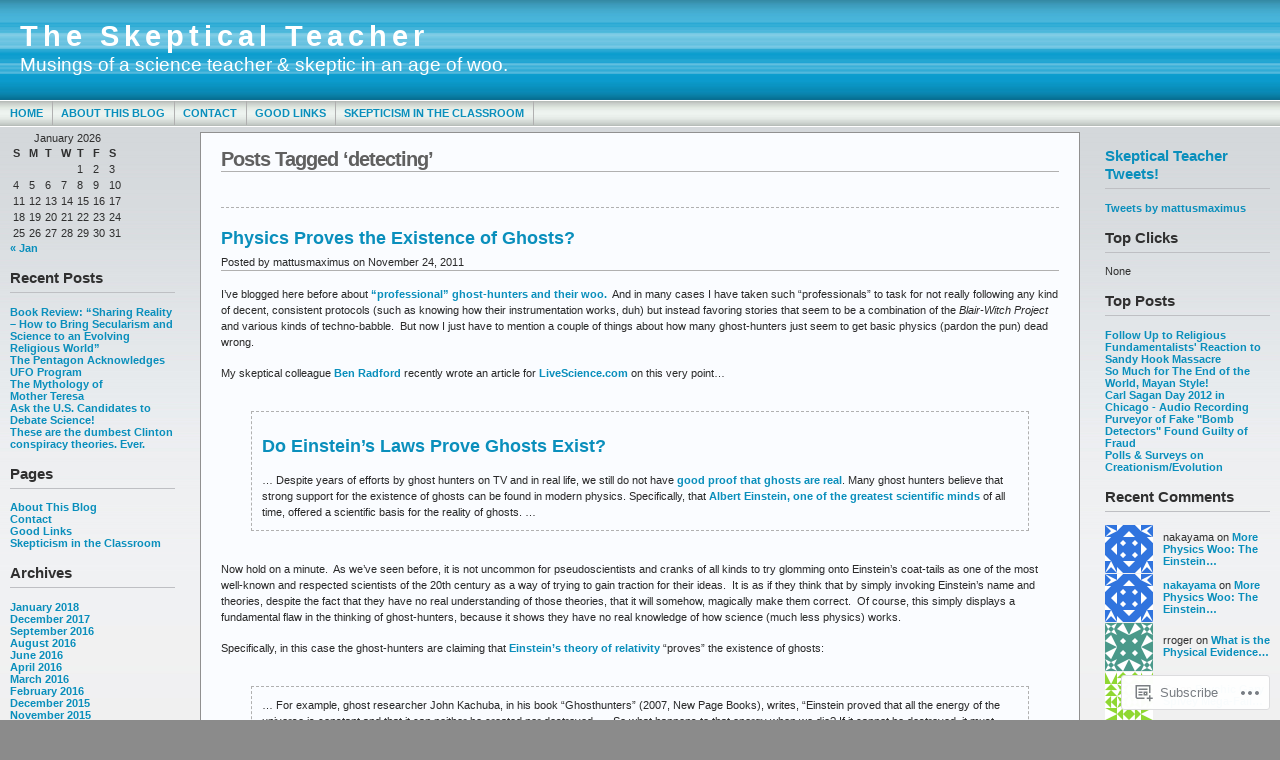

--- FILE ---
content_type: text/html; charset=UTF-8
request_url: https://skepticalteacher.wordpress.com/tag/detecting/
body_size: 20034
content:
<!DOCTYPE html PUBLIC "-//W3C//DTD XHTML 1.0 Transitional//EN" "http://www.w3.org/TR/xhtml1/DTD/xhtml1-transitional.dtd">
<html xmlns="http://www.w3.org/1999/xhtml" lang="en">
<head profile="http://gmpg.org/xfn/11">
	<meta http-equiv="Content-Type" content="text/html; charset=UTF-8" />
	<title>detecting &laquo; The Skeptical Teacher</title>

	<link rel="stylesheet" href="https://s0.wp.com/wp-content/themes/pub/andreas09/style.css?m=1741693321i" type="text/css" media="screen" />
	<link rel="stylesheet" href="https://s0.wp.com/wp-content/themes/pub/andreas09/blue.css?m=1315885645i" type="text/css" media="screen" />
	<link rel="pingback" href="https://skepticalteacher.wordpress.com/xmlrpc.php" />

	<meta name='robots' content='max-image-preview:large' />
<link rel='dns-prefetch' href='//s0.wp.com' />
<link rel="alternate" type="application/rss+xml" title="The Skeptical Teacher &raquo; Feed" href="https://skepticalteacher.wordpress.com/feed/" />
<link rel="alternate" type="application/rss+xml" title="The Skeptical Teacher &raquo; Comments Feed" href="https://skepticalteacher.wordpress.com/comments/feed/" />
<link rel="alternate" type="application/rss+xml" title="The Skeptical Teacher &raquo; detecting Tag Feed" href="https://skepticalteacher.wordpress.com/tag/detecting/feed/" />
	<script type="text/javascript">
		/* <![CDATA[ */
		function addLoadEvent(func) {
			var oldonload = window.onload;
			if (typeof window.onload != 'function') {
				window.onload = func;
			} else {
				window.onload = function () {
					oldonload();
					func();
				}
			}
		}
		/* ]]> */
	</script>
	<link crossorigin='anonymous' rel='stylesheet' id='all-css-0-1' href='/wp-content/mu-plugins/likes/jetpack-likes.css?m=1743883414i&cssminify=yes' type='text/css' media='all' />
<style id='wp-emoji-styles-inline-css'>

	img.wp-smiley, img.emoji {
		display: inline !important;
		border: none !important;
		box-shadow: none !important;
		height: 1em !important;
		width: 1em !important;
		margin: 0 0.07em !important;
		vertical-align: -0.1em !important;
		background: none !important;
		padding: 0 !important;
	}
/*# sourceURL=wp-emoji-styles-inline-css */
</style>
<link crossorigin='anonymous' rel='stylesheet' id='all-css-2-1' href='/wp-content/plugins/gutenberg-core/v22.2.0/build/styles/block-library/style.css?m=1764855221i&cssminify=yes' type='text/css' media='all' />
<style id='wp-block-library-inline-css'>
.has-text-align-justify {
	text-align:justify;
}
.has-text-align-justify{text-align:justify;}

/*# sourceURL=wp-block-library-inline-css */
</style><style id='global-styles-inline-css'>
:root{--wp--preset--aspect-ratio--square: 1;--wp--preset--aspect-ratio--4-3: 4/3;--wp--preset--aspect-ratio--3-4: 3/4;--wp--preset--aspect-ratio--3-2: 3/2;--wp--preset--aspect-ratio--2-3: 2/3;--wp--preset--aspect-ratio--16-9: 16/9;--wp--preset--aspect-ratio--9-16: 9/16;--wp--preset--color--black: #000000;--wp--preset--color--cyan-bluish-gray: #abb8c3;--wp--preset--color--white: #ffffff;--wp--preset--color--pale-pink: #f78da7;--wp--preset--color--vivid-red: #cf2e2e;--wp--preset--color--luminous-vivid-orange: #ff6900;--wp--preset--color--luminous-vivid-amber: #fcb900;--wp--preset--color--light-green-cyan: #7bdcb5;--wp--preset--color--vivid-green-cyan: #00d084;--wp--preset--color--pale-cyan-blue: #8ed1fc;--wp--preset--color--vivid-cyan-blue: #0693e3;--wp--preset--color--vivid-purple: #9b51e0;--wp--preset--gradient--vivid-cyan-blue-to-vivid-purple: linear-gradient(135deg,rgb(6,147,227) 0%,rgb(155,81,224) 100%);--wp--preset--gradient--light-green-cyan-to-vivid-green-cyan: linear-gradient(135deg,rgb(122,220,180) 0%,rgb(0,208,130) 100%);--wp--preset--gradient--luminous-vivid-amber-to-luminous-vivid-orange: linear-gradient(135deg,rgb(252,185,0) 0%,rgb(255,105,0) 100%);--wp--preset--gradient--luminous-vivid-orange-to-vivid-red: linear-gradient(135deg,rgb(255,105,0) 0%,rgb(207,46,46) 100%);--wp--preset--gradient--very-light-gray-to-cyan-bluish-gray: linear-gradient(135deg,rgb(238,238,238) 0%,rgb(169,184,195) 100%);--wp--preset--gradient--cool-to-warm-spectrum: linear-gradient(135deg,rgb(74,234,220) 0%,rgb(151,120,209) 20%,rgb(207,42,186) 40%,rgb(238,44,130) 60%,rgb(251,105,98) 80%,rgb(254,248,76) 100%);--wp--preset--gradient--blush-light-purple: linear-gradient(135deg,rgb(255,206,236) 0%,rgb(152,150,240) 100%);--wp--preset--gradient--blush-bordeaux: linear-gradient(135deg,rgb(254,205,165) 0%,rgb(254,45,45) 50%,rgb(107,0,62) 100%);--wp--preset--gradient--luminous-dusk: linear-gradient(135deg,rgb(255,203,112) 0%,rgb(199,81,192) 50%,rgb(65,88,208) 100%);--wp--preset--gradient--pale-ocean: linear-gradient(135deg,rgb(255,245,203) 0%,rgb(182,227,212) 50%,rgb(51,167,181) 100%);--wp--preset--gradient--electric-grass: linear-gradient(135deg,rgb(202,248,128) 0%,rgb(113,206,126) 100%);--wp--preset--gradient--midnight: linear-gradient(135deg,rgb(2,3,129) 0%,rgb(40,116,252) 100%);--wp--preset--font-size--small: 13px;--wp--preset--font-size--medium: 20px;--wp--preset--font-size--large: 36px;--wp--preset--font-size--x-large: 42px;--wp--preset--font-family--albert-sans: 'Albert Sans', sans-serif;--wp--preset--font-family--alegreya: Alegreya, serif;--wp--preset--font-family--arvo: Arvo, serif;--wp--preset--font-family--bodoni-moda: 'Bodoni Moda', serif;--wp--preset--font-family--bricolage-grotesque: 'Bricolage Grotesque', sans-serif;--wp--preset--font-family--cabin: Cabin, sans-serif;--wp--preset--font-family--chivo: Chivo, sans-serif;--wp--preset--font-family--commissioner: Commissioner, sans-serif;--wp--preset--font-family--cormorant: Cormorant, serif;--wp--preset--font-family--courier-prime: 'Courier Prime', monospace;--wp--preset--font-family--crimson-pro: 'Crimson Pro', serif;--wp--preset--font-family--dm-mono: 'DM Mono', monospace;--wp--preset--font-family--dm-sans: 'DM Sans', sans-serif;--wp--preset--font-family--dm-serif-display: 'DM Serif Display', serif;--wp--preset--font-family--domine: Domine, serif;--wp--preset--font-family--eb-garamond: 'EB Garamond', serif;--wp--preset--font-family--epilogue: Epilogue, sans-serif;--wp--preset--font-family--fahkwang: Fahkwang, sans-serif;--wp--preset--font-family--figtree: Figtree, sans-serif;--wp--preset--font-family--fira-sans: 'Fira Sans', sans-serif;--wp--preset--font-family--fjalla-one: 'Fjalla One', sans-serif;--wp--preset--font-family--fraunces: Fraunces, serif;--wp--preset--font-family--gabarito: Gabarito, system-ui;--wp--preset--font-family--ibm-plex-mono: 'IBM Plex Mono', monospace;--wp--preset--font-family--ibm-plex-sans: 'IBM Plex Sans', sans-serif;--wp--preset--font-family--ibarra-real-nova: 'Ibarra Real Nova', serif;--wp--preset--font-family--instrument-serif: 'Instrument Serif', serif;--wp--preset--font-family--inter: Inter, sans-serif;--wp--preset--font-family--josefin-sans: 'Josefin Sans', sans-serif;--wp--preset--font-family--jost: Jost, sans-serif;--wp--preset--font-family--libre-baskerville: 'Libre Baskerville', serif;--wp--preset--font-family--libre-franklin: 'Libre Franklin', sans-serif;--wp--preset--font-family--literata: Literata, serif;--wp--preset--font-family--lora: Lora, serif;--wp--preset--font-family--merriweather: Merriweather, serif;--wp--preset--font-family--montserrat: Montserrat, sans-serif;--wp--preset--font-family--newsreader: Newsreader, serif;--wp--preset--font-family--noto-sans-mono: 'Noto Sans Mono', sans-serif;--wp--preset--font-family--nunito: Nunito, sans-serif;--wp--preset--font-family--open-sans: 'Open Sans', sans-serif;--wp--preset--font-family--overpass: Overpass, sans-serif;--wp--preset--font-family--pt-serif: 'PT Serif', serif;--wp--preset--font-family--petrona: Petrona, serif;--wp--preset--font-family--piazzolla: Piazzolla, serif;--wp--preset--font-family--playfair-display: 'Playfair Display', serif;--wp--preset--font-family--plus-jakarta-sans: 'Plus Jakarta Sans', sans-serif;--wp--preset--font-family--poppins: Poppins, sans-serif;--wp--preset--font-family--raleway: Raleway, sans-serif;--wp--preset--font-family--roboto: Roboto, sans-serif;--wp--preset--font-family--roboto-slab: 'Roboto Slab', serif;--wp--preset--font-family--rubik: Rubik, sans-serif;--wp--preset--font-family--rufina: Rufina, serif;--wp--preset--font-family--sora: Sora, sans-serif;--wp--preset--font-family--source-sans-3: 'Source Sans 3', sans-serif;--wp--preset--font-family--source-serif-4: 'Source Serif 4', serif;--wp--preset--font-family--space-mono: 'Space Mono', monospace;--wp--preset--font-family--syne: Syne, sans-serif;--wp--preset--font-family--texturina: Texturina, serif;--wp--preset--font-family--urbanist: Urbanist, sans-serif;--wp--preset--font-family--work-sans: 'Work Sans', sans-serif;--wp--preset--spacing--20: 0.44rem;--wp--preset--spacing--30: 0.67rem;--wp--preset--spacing--40: 1rem;--wp--preset--spacing--50: 1.5rem;--wp--preset--spacing--60: 2.25rem;--wp--preset--spacing--70: 3.38rem;--wp--preset--spacing--80: 5.06rem;--wp--preset--shadow--natural: 6px 6px 9px rgba(0, 0, 0, 0.2);--wp--preset--shadow--deep: 12px 12px 50px rgba(0, 0, 0, 0.4);--wp--preset--shadow--sharp: 6px 6px 0px rgba(0, 0, 0, 0.2);--wp--preset--shadow--outlined: 6px 6px 0px -3px rgb(255, 255, 255), 6px 6px rgb(0, 0, 0);--wp--preset--shadow--crisp: 6px 6px 0px rgb(0, 0, 0);}:where(.is-layout-flex){gap: 0.5em;}:where(.is-layout-grid){gap: 0.5em;}body .is-layout-flex{display: flex;}.is-layout-flex{flex-wrap: wrap;align-items: center;}.is-layout-flex > :is(*, div){margin: 0;}body .is-layout-grid{display: grid;}.is-layout-grid > :is(*, div){margin: 0;}:where(.wp-block-columns.is-layout-flex){gap: 2em;}:where(.wp-block-columns.is-layout-grid){gap: 2em;}:where(.wp-block-post-template.is-layout-flex){gap: 1.25em;}:where(.wp-block-post-template.is-layout-grid){gap: 1.25em;}.has-black-color{color: var(--wp--preset--color--black) !important;}.has-cyan-bluish-gray-color{color: var(--wp--preset--color--cyan-bluish-gray) !important;}.has-white-color{color: var(--wp--preset--color--white) !important;}.has-pale-pink-color{color: var(--wp--preset--color--pale-pink) !important;}.has-vivid-red-color{color: var(--wp--preset--color--vivid-red) !important;}.has-luminous-vivid-orange-color{color: var(--wp--preset--color--luminous-vivid-orange) !important;}.has-luminous-vivid-amber-color{color: var(--wp--preset--color--luminous-vivid-amber) !important;}.has-light-green-cyan-color{color: var(--wp--preset--color--light-green-cyan) !important;}.has-vivid-green-cyan-color{color: var(--wp--preset--color--vivid-green-cyan) !important;}.has-pale-cyan-blue-color{color: var(--wp--preset--color--pale-cyan-blue) !important;}.has-vivid-cyan-blue-color{color: var(--wp--preset--color--vivid-cyan-blue) !important;}.has-vivid-purple-color{color: var(--wp--preset--color--vivid-purple) !important;}.has-black-background-color{background-color: var(--wp--preset--color--black) !important;}.has-cyan-bluish-gray-background-color{background-color: var(--wp--preset--color--cyan-bluish-gray) !important;}.has-white-background-color{background-color: var(--wp--preset--color--white) !important;}.has-pale-pink-background-color{background-color: var(--wp--preset--color--pale-pink) !important;}.has-vivid-red-background-color{background-color: var(--wp--preset--color--vivid-red) !important;}.has-luminous-vivid-orange-background-color{background-color: var(--wp--preset--color--luminous-vivid-orange) !important;}.has-luminous-vivid-amber-background-color{background-color: var(--wp--preset--color--luminous-vivid-amber) !important;}.has-light-green-cyan-background-color{background-color: var(--wp--preset--color--light-green-cyan) !important;}.has-vivid-green-cyan-background-color{background-color: var(--wp--preset--color--vivid-green-cyan) !important;}.has-pale-cyan-blue-background-color{background-color: var(--wp--preset--color--pale-cyan-blue) !important;}.has-vivid-cyan-blue-background-color{background-color: var(--wp--preset--color--vivid-cyan-blue) !important;}.has-vivid-purple-background-color{background-color: var(--wp--preset--color--vivid-purple) !important;}.has-black-border-color{border-color: var(--wp--preset--color--black) !important;}.has-cyan-bluish-gray-border-color{border-color: var(--wp--preset--color--cyan-bluish-gray) !important;}.has-white-border-color{border-color: var(--wp--preset--color--white) !important;}.has-pale-pink-border-color{border-color: var(--wp--preset--color--pale-pink) !important;}.has-vivid-red-border-color{border-color: var(--wp--preset--color--vivid-red) !important;}.has-luminous-vivid-orange-border-color{border-color: var(--wp--preset--color--luminous-vivid-orange) !important;}.has-luminous-vivid-amber-border-color{border-color: var(--wp--preset--color--luminous-vivid-amber) !important;}.has-light-green-cyan-border-color{border-color: var(--wp--preset--color--light-green-cyan) !important;}.has-vivid-green-cyan-border-color{border-color: var(--wp--preset--color--vivid-green-cyan) !important;}.has-pale-cyan-blue-border-color{border-color: var(--wp--preset--color--pale-cyan-blue) !important;}.has-vivid-cyan-blue-border-color{border-color: var(--wp--preset--color--vivid-cyan-blue) !important;}.has-vivid-purple-border-color{border-color: var(--wp--preset--color--vivid-purple) !important;}.has-vivid-cyan-blue-to-vivid-purple-gradient-background{background: var(--wp--preset--gradient--vivid-cyan-blue-to-vivid-purple) !important;}.has-light-green-cyan-to-vivid-green-cyan-gradient-background{background: var(--wp--preset--gradient--light-green-cyan-to-vivid-green-cyan) !important;}.has-luminous-vivid-amber-to-luminous-vivid-orange-gradient-background{background: var(--wp--preset--gradient--luminous-vivid-amber-to-luminous-vivid-orange) !important;}.has-luminous-vivid-orange-to-vivid-red-gradient-background{background: var(--wp--preset--gradient--luminous-vivid-orange-to-vivid-red) !important;}.has-very-light-gray-to-cyan-bluish-gray-gradient-background{background: var(--wp--preset--gradient--very-light-gray-to-cyan-bluish-gray) !important;}.has-cool-to-warm-spectrum-gradient-background{background: var(--wp--preset--gradient--cool-to-warm-spectrum) !important;}.has-blush-light-purple-gradient-background{background: var(--wp--preset--gradient--blush-light-purple) !important;}.has-blush-bordeaux-gradient-background{background: var(--wp--preset--gradient--blush-bordeaux) !important;}.has-luminous-dusk-gradient-background{background: var(--wp--preset--gradient--luminous-dusk) !important;}.has-pale-ocean-gradient-background{background: var(--wp--preset--gradient--pale-ocean) !important;}.has-electric-grass-gradient-background{background: var(--wp--preset--gradient--electric-grass) !important;}.has-midnight-gradient-background{background: var(--wp--preset--gradient--midnight) !important;}.has-small-font-size{font-size: var(--wp--preset--font-size--small) !important;}.has-medium-font-size{font-size: var(--wp--preset--font-size--medium) !important;}.has-large-font-size{font-size: var(--wp--preset--font-size--large) !important;}.has-x-large-font-size{font-size: var(--wp--preset--font-size--x-large) !important;}.has-albert-sans-font-family{font-family: var(--wp--preset--font-family--albert-sans) !important;}.has-alegreya-font-family{font-family: var(--wp--preset--font-family--alegreya) !important;}.has-arvo-font-family{font-family: var(--wp--preset--font-family--arvo) !important;}.has-bodoni-moda-font-family{font-family: var(--wp--preset--font-family--bodoni-moda) !important;}.has-bricolage-grotesque-font-family{font-family: var(--wp--preset--font-family--bricolage-grotesque) !important;}.has-cabin-font-family{font-family: var(--wp--preset--font-family--cabin) !important;}.has-chivo-font-family{font-family: var(--wp--preset--font-family--chivo) !important;}.has-commissioner-font-family{font-family: var(--wp--preset--font-family--commissioner) !important;}.has-cormorant-font-family{font-family: var(--wp--preset--font-family--cormorant) !important;}.has-courier-prime-font-family{font-family: var(--wp--preset--font-family--courier-prime) !important;}.has-crimson-pro-font-family{font-family: var(--wp--preset--font-family--crimson-pro) !important;}.has-dm-mono-font-family{font-family: var(--wp--preset--font-family--dm-mono) !important;}.has-dm-sans-font-family{font-family: var(--wp--preset--font-family--dm-sans) !important;}.has-dm-serif-display-font-family{font-family: var(--wp--preset--font-family--dm-serif-display) !important;}.has-domine-font-family{font-family: var(--wp--preset--font-family--domine) !important;}.has-eb-garamond-font-family{font-family: var(--wp--preset--font-family--eb-garamond) !important;}.has-epilogue-font-family{font-family: var(--wp--preset--font-family--epilogue) !important;}.has-fahkwang-font-family{font-family: var(--wp--preset--font-family--fahkwang) !important;}.has-figtree-font-family{font-family: var(--wp--preset--font-family--figtree) !important;}.has-fira-sans-font-family{font-family: var(--wp--preset--font-family--fira-sans) !important;}.has-fjalla-one-font-family{font-family: var(--wp--preset--font-family--fjalla-one) !important;}.has-fraunces-font-family{font-family: var(--wp--preset--font-family--fraunces) !important;}.has-gabarito-font-family{font-family: var(--wp--preset--font-family--gabarito) !important;}.has-ibm-plex-mono-font-family{font-family: var(--wp--preset--font-family--ibm-plex-mono) !important;}.has-ibm-plex-sans-font-family{font-family: var(--wp--preset--font-family--ibm-plex-sans) !important;}.has-ibarra-real-nova-font-family{font-family: var(--wp--preset--font-family--ibarra-real-nova) !important;}.has-instrument-serif-font-family{font-family: var(--wp--preset--font-family--instrument-serif) !important;}.has-inter-font-family{font-family: var(--wp--preset--font-family--inter) !important;}.has-josefin-sans-font-family{font-family: var(--wp--preset--font-family--josefin-sans) !important;}.has-jost-font-family{font-family: var(--wp--preset--font-family--jost) !important;}.has-libre-baskerville-font-family{font-family: var(--wp--preset--font-family--libre-baskerville) !important;}.has-libre-franklin-font-family{font-family: var(--wp--preset--font-family--libre-franklin) !important;}.has-literata-font-family{font-family: var(--wp--preset--font-family--literata) !important;}.has-lora-font-family{font-family: var(--wp--preset--font-family--lora) !important;}.has-merriweather-font-family{font-family: var(--wp--preset--font-family--merriweather) !important;}.has-montserrat-font-family{font-family: var(--wp--preset--font-family--montserrat) !important;}.has-newsreader-font-family{font-family: var(--wp--preset--font-family--newsreader) !important;}.has-noto-sans-mono-font-family{font-family: var(--wp--preset--font-family--noto-sans-mono) !important;}.has-nunito-font-family{font-family: var(--wp--preset--font-family--nunito) !important;}.has-open-sans-font-family{font-family: var(--wp--preset--font-family--open-sans) !important;}.has-overpass-font-family{font-family: var(--wp--preset--font-family--overpass) !important;}.has-pt-serif-font-family{font-family: var(--wp--preset--font-family--pt-serif) !important;}.has-petrona-font-family{font-family: var(--wp--preset--font-family--petrona) !important;}.has-piazzolla-font-family{font-family: var(--wp--preset--font-family--piazzolla) !important;}.has-playfair-display-font-family{font-family: var(--wp--preset--font-family--playfair-display) !important;}.has-plus-jakarta-sans-font-family{font-family: var(--wp--preset--font-family--plus-jakarta-sans) !important;}.has-poppins-font-family{font-family: var(--wp--preset--font-family--poppins) !important;}.has-raleway-font-family{font-family: var(--wp--preset--font-family--raleway) !important;}.has-roboto-font-family{font-family: var(--wp--preset--font-family--roboto) !important;}.has-roboto-slab-font-family{font-family: var(--wp--preset--font-family--roboto-slab) !important;}.has-rubik-font-family{font-family: var(--wp--preset--font-family--rubik) !important;}.has-rufina-font-family{font-family: var(--wp--preset--font-family--rufina) !important;}.has-sora-font-family{font-family: var(--wp--preset--font-family--sora) !important;}.has-source-sans-3-font-family{font-family: var(--wp--preset--font-family--source-sans-3) !important;}.has-source-serif-4-font-family{font-family: var(--wp--preset--font-family--source-serif-4) !important;}.has-space-mono-font-family{font-family: var(--wp--preset--font-family--space-mono) !important;}.has-syne-font-family{font-family: var(--wp--preset--font-family--syne) !important;}.has-texturina-font-family{font-family: var(--wp--preset--font-family--texturina) !important;}.has-urbanist-font-family{font-family: var(--wp--preset--font-family--urbanist) !important;}.has-work-sans-font-family{font-family: var(--wp--preset--font-family--work-sans) !important;}
/*# sourceURL=global-styles-inline-css */
</style>

<style id='classic-theme-styles-inline-css'>
/*! This file is auto-generated */
.wp-block-button__link{color:#fff;background-color:#32373c;border-radius:9999px;box-shadow:none;text-decoration:none;padding:calc(.667em + 2px) calc(1.333em + 2px);font-size:1.125em}.wp-block-file__button{background:#32373c;color:#fff;text-decoration:none}
/*# sourceURL=/wp-includes/css/classic-themes.min.css */
</style>
<link crossorigin='anonymous' rel='stylesheet' id='all-css-4-1' href='/_static/??-eJx9j8EOwiAMhl/IQphG58H4LIxVRCkQylx8e7uLzssuTf/m+5pWzwVcTg1T0yVOPiTWLg8xuyfrTpleGeBAJSJUfKmDHgO3LwHc3hGVY97p1SKa4Lerosyp2LYQhGOwGJEE29LmIg4MQ6nIDFIpTATtLiJveRXlMC+t10Kt4pbkMYO8Y1vI6S/ALdpQF/VKF3PsTb/vuvPp8QGGwHIv&cssminify=yes' type='text/css' media='all' />
<link crossorigin='anonymous' rel='stylesheet' id='print-css-5-1' href='/wp-content/mu-plugins/global-print/global-print.css?m=1465851035i&cssminify=yes' type='text/css' media='print' />
<style id='jetpack-global-styles-frontend-style-inline-css'>
:root { --font-headings: unset; --font-base: unset; --font-headings-default: -apple-system,BlinkMacSystemFont,"Segoe UI",Roboto,Oxygen-Sans,Ubuntu,Cantarell,"Helvetica Neue",sans-serif; --font-base-default: -apple-system,BlinkMacSystemFont,"Segoe UI",Roboto,Oxygen-Sans,Ubuntu,Cantarell,"Helvetica Neue",sans-serif;}
/*# sourceURL=jetpack-global-styles-frontend-style-inline-css */
</style>
<link crossorigin='anonymous' rel='stylesheet' id='all-css-8-1' href='/_static/??-eJyNjcsKAjEMRX/IGtQZBxfip0hMS9sxTYppGfx7H7gRN+7ugcs5sFRHKi1Ig9Jd5R6zGMyhVaTrh8G6QFHfORhYwlvw6P39PbPENZmt4G/ROQuBKWVkxxrVvuBH1lIoz2waILJekF+HUzlupnG3nQ77YZwfuRJIaQ==&cssminify=yes' type='text/css' media='all' />
<script type="text/javascript" id="wpcom-actionbar-placeholder-js-extra">
/* <![CDATA[ */
var actionbardata = {"siteID":"6137089","postID":"0","siteURL":"https://skepticalteacher.wordpress.com","xhrURL":"https://skepticalteacher.wordpress.com/wp-admin/admin-ajax.php","nonce":"7d8df276ec","isLoggedIn":"","statusMessage":"","subsEmailDefault":"instantly","proxyScriptUrl":"https://s0.wp.com/wp-content/js/wpcom-proxy-request.js?m=1513050504i&amp;ver=20211021","i18n":{"followedText":"New posts from this site will now appear in your \u003Ca href=\"https://wordpress.com/reader\"\u003EReader\u003C/a\u003E","foldBar":"Collapse this bar","unfoldBar":"Expand this bar","shortLinkCopied":"Shortlink copied to clipboard."}};
//# sourceURL=wpcom-actionbar-placeholder-js-extra
/* ]]> */
</script>
<script type="text/javascript" id="jetpack-mu-wpcom-settings-js-before">
/* <![CDATA[ */
var JETPACK_MU_WPCOM_SETTINGS = {"assetsUrl":"https://s0.wp.com/wp-content/mu-plugins/jetpack-mu-wpcom-plugin/sun/jetpack_vendor/automattic/jetpack-mu-wpcom/src/build/"};
//# sourceURL=jetpack-mu-wpcom-settings-js-before
/* ]]> */
</script>
<script crossorigin='anonymous' type='text/javascript'  src='/wp-content/js/rlt-proxy.js?m=1720530689i'></script>
<script type="text/javascript" id="rlt-proxy-js-after">
/* <![CDATA[ */
	rltInitialize( {"token":null,"iframeOrigins":["https:\/\/widgets.wp.com"]} );
//# sourceURL=rlt-proxy-js-after
/* ]]> */
</script>
<link rel="EditURI" type="application/rsd+xml" title="RSD" href="https://skepticalteacher.wordpress.com/xmlrpc.php?rsd" />
<meta name="generator" content="WordPress.com" />

<!-- Jetpack Open Graph Tags -->
<meta property="og:type" content="website" />
<meta property="og:title" content="detecting &#8211; The Skeptical Teacher" />
<meta property="og:url" content="https://skepticalteacher.wordpress.com/tag/detecting/" />
<meta property="og:site_name" content="The Skeptical Teacher" />
<meta property="og:image" content="https://s0.wp.com/i/blank.jpg?m=1383295312i" />
<meta property="og:image:width" content="200" />
<meta property="og:image:height" content="200" />
<meta property="og:image:alt" content="" />
<meta property="og:locale" content="en_US" />
<meta property="fb:app_id" content="249643311490" />

<!-- End Jetpack Open Graph Tags -->
<link rel="shortcut icon" type="image/x-icon" href="https://s0.wp.com/i/favicon.ico?m=1713425267i" sizes="16x16 24x24 32x32 48x48" />
<link rel="icon" type="image/x-icon" href="https://s0.wp.com/i/favicon.ico?m=1713425267i" sizes="16x16 24x24 32x32 48x48" />
<link rel="apple-touch-icon" href="https://s0.wp.com/i/webclip.png?m=1713868326i" />
<link rel='openid.server' href='https://skepticalteacher.wordpress.com/?openidserver=1' />
<link rel='openid.delegate' href='https://skepticalteacher.wordpress.com/' />
<link rel="search" type="application/opensearchdescription+xml" href="https://skepticalteacher.wordpress.com/osd.xml" title="The Skeptical Teacher" />
<link rel="search" type="application/opensearchdescription+xml" href="https://s1.wp.com/opensearch.xml" title="WordPress.com" />
		<style id="wpcom-hotfix-masterbar-style">
			@media screen and (min-width: 783px) {
				#wpadminbar .quicklinks li#wp-admin-bar-my-account.with-avatar > a img {
					margin-top: 5px;
				}
			}
		</style>
		<style type="text/css">.recentcomments a{display:inline !important;padding:0 !important;margin:0 !important;}</style>		<style type="text/css">
			.recentcomments a {
				display: inline !important;
				padding: 0 !important;
				margin: 0 !important;
			}

			table.recentcommentsavatartop img.avatar, table.recentcommentsavatarend img.avatar {
				border: 0px;
				margin: 0;
			}

			table.recentcommentsavatartop a, table.recentcommentsavatarend a {
				border: 0px !important;
				background-color: transparent !important;
			}

			td.recentcommentsavatarend, td.recentcommentsavatartop {
				padding: 0px 0px 1px 0px;
				margin: 0px;
			}

			td.recentcommentstextend {
				border: none !important;
				padding: 0px 0px 2px 10px;
			}

			.rtl td.recentcommentstextend {
				padding: 0px 10px 2px 0px;
			}

			td.recentcommentstexttop {
				border: none;
				padding: 0px 0px 0px 10px;
			}

			.rtl td.recentcommentstexttop {
				padding: 0px 10px 0px 0px;
			}
		</style>
		<meta name="description" content="Posts about detecting written by mattusmaximus" />

<link crossorigin='anonymous' rel='stylesheet' id='all-css-0-3' href='/wp-content/mu-plugins/jetpack-plugin/sun/modules/widgets/top-posts/style.css?m=1753279645i&cssminify=yes' type='text/css' media='all' />
</head>

<body class="archive tag tag-detecting tag-10313586 wp-theme-pubandreas09 customizer-styles-applied jetpack-reblog-enabled">

<div id="container">
	<div id="sitename">
		<h1><a href="https://skepticalteacher.wordpress.com/">The Skeptical Teacher</a></h1>
		<h2>Musings of a science teacher &amp; skeptic in an age of woo.</h2>
	</div>

	<div id="mainmenu">
			<ul class="level1">
		<li><a href="https://skepticalteacher.wordpress.com/">Home</a></li>
		<li class="page_item page-item-2"><a href="https://skepticalteacher.wordpress.com/about/">About This Blog</a></li>
<li class="page_item page-item-1705"><a href="https://skepticalteacher.wordpress.com/contact/">Contact</a></li>
<li class="page_item page-item-120"><a href="https://skepticalteacher.wordpress.com/good-links/">Good Links</a></li>
<li class="page_item page-item-3472"><a href="https://skepticalteacher.wordpress.com/skepticism-in-the-classroom/">Skepticism in the&nbsp;Classroom</a></li>
	</ul>
	</div>

<div id="wrap">
<div id="leftside">

	<ul>

<li id="calendar-2" class="widget widget_calendar"><div id="calendar_wrap" class="calendar_wrap"><table id="wp-calendar" class="wp-calendar-table">
	<caption>January 2026</caption>
	<thead>
	<tr>
		<th scope="col" aria-label="Sunday">S</th>
		<th scope="col" aria-label="Monday">M</th>
		<th scope="col" aria-label="Tuesday">T</th>
		<th scope="col" aria-label="Wednesday">W</th>
		<th scope="col" aria-label="Thursday">T</th>
		<th scope="col" aria-label="Friday">F</th>
		<th scope="col" aria-label="Saturday">S</th>
	</tr>
	</thead>
	<tbody>
	<tr>
		<td colspan="4" class="pad">&nbsp;</td><td>1</td><td>2</td><td>3</td>
	</tr>
	<tr>
		<td>4</td><td>5</td><td>6</td><td>7</td><td>8</td><td>9</td><td>10</td>
	</tr>
	<tr>
		<td>11</td><td>12</td><td>13</td><td>14</td><td>15</td><td>16</td><td id="today">17</td>
	</tr>
	<tr>
		<td>18</td><td>19</td><td>20</td><td>21</td><td>22</td><td>23</td><td>24</td>
	</tr>
	<tr>
		<td>25</td><td>26</td><td>27</td><td>28</td><td>29</td><td>30</td><td>31</td>
	</tr>
	</tbody>
	</table><nav aria-label="Previous and next months" class="wp-calendar-nav">
		<span class="wp-calendar-nav-prev"><a href="https://skepticalteacher.wordpress.com/2018/01/">&laquo; Jan</a></span>
		<span class="pad">&nbsp;</span>
		<span class="wp-calendar-nav-next">&nbsp;</span>
	</nav></div></li>

		<li id="recent-posts-2" class="widget widget_recent_entries">
		<h2 class="widgettitle">Recent Posts</h2>

		<ul>
											<li>
					<a href="https://skepticalteacher.wordpress.com/2018/01/03/book-review-sharing-reality-how-to-bring-secularism-and-science-to-an-evolving-religious-world/">Book Review: &#8220;Sharing Reality &#8211; How to Bring Secularism and Science to an Evolving Religious&nbsp;World&#8221;</a>
									</li>
											<li>
					<a href="https://skepticalteacher.wordpress.com/2017/12/30/the-pentagon-acknowledges-ufo-program/">The Pentagon Acknowledges UFO&nbsp;Program</a>
									</li>
											<li>
					<a href="https://skepticalteacher.wordpress.com/2016/09/04/the-mythology-of-mother-teresa/">The Mythology of Mother&nbsp;Teresa</a>
									</li>
											<li>
					<a href="https://skepticalteacher.wordpress.com/2016/08/16/ask-the-u-s-candidates-to-debate-science/">Ask the U.S. Candidates to Debate&nbsp;Science!</a>
									</li>
											<li>
					<a href="https://skepticalteacher.wordpress.com/2016/06/10/these-are-the-dumbest-clinton-conspiracy-theories-ever/">These are the dumbest Clinton conspiracy theories.&nbsp;Ever.</a>
									</li>
					</ul>

		</li>
<li id="pages-2" class="widget widget_pages"><h2 class="widgettitle">Pages</h2>

			<ul>
				<li class="page_item page-item-2"><a href="https://skepticalteacher.wordpress.com/about/">About This Blog</a></li>
<li class="page_item page-item-1705"><a href="https://skepticalteacher.wordpress.com/contact/">Contact</a></li>
<li class="page_item page-item-120"><a href="https://skepticalteacher.wordpress.com/good-links/">Good Links</a></li>
<li class="page_item page-item-3472"><a href="https://skepticalteacher.wordpress.com/skepticism-in-the-classroom/">Skepticism in the&nbsp;Classroom</a></li>
			</ul>

			</li>
<li id="archives-2" class="widget widget_archive"><h2 class="widgettitle">Archives</h2>

			<ul>
					<li><a href='https://skepticalteacher.wordpress.com/2018/01/'>January 2018</a></li>
	<li><a href='https://skepticalteacher.wordpress.com/2017/12/'>December 2017</a></li>
	<li><a href='https://skepticalteacher.wordpress.com/2016/09/'>September 2016</a></li>
	<li><a href='https://skepticalteacher.wordpress.com/2016/08/'>August 2016</a></li>
	<li><a href='https://skepticalteacher.wordpress.com/2016/06/'>June 2016</a></li>
	<li><a href='https://skepticalteacher.wordpress.com/2016/04/'>April 2016</a></li>
	<li><a href='https://skepticalteacher.wordpress.com/2016/03/'>March 2016</a></li>
	<li><a href='https://skepticalteacher.wordpress.com/2016/02/'>February 2016</a></li>
	<li><a href='https://skepticalteacher.wordpress.com/2015/12/'>December 2015</a></li>
	<li><a href='https://skepticalteacher.wordpress.com/2015/11/'>November 2015</a></li>
	<li><a href='https://skepticalteacher.wordpress.com/2015/09/'>September 2015</a></li>
	<li><a href='https://skepticalteacher.wordpress.com/2015/08/'>August 2015</a></li>
	<li><a href='https://skepticalteacher.wordpress.com/2015/07/'>July 2015</a></li>
	<li><a href='https://skepticalteacher.wordpress.com/2015/06/'>June 2015</a></li>
	<li><a href='https://skepticalteacher.wordpress.com/2015/05/'>May 2015</a></li>
	<li><a href='https://skepticalteacher.wordpress.com/2015/04/'>April 2015</a></li>
	<li><a href='https://skepticalteacher.wordpress.com/2015/03/'>March 2015</a></li>
	<li><a href='https://skepticalteacher.wordpress.com/2015/02/'>February 2015</a></li>
	<li><a href='https://skepticalteacher.wordpress.com/2015/01/'>January 2015</a></li>
	<li><a href='https://skepticalteacher.wordpress.com/2014/12/'>December 2014</a></li>
	<li><a href='https://skepticalteacher.wordpress.com/2014/11/'>November 2014</a></li>
	<li><a href='https://skepticalteacher.wordpress.com/2014/10/'>October 2014</a></li>
	<li><a href='https://skepticalteacher.wordpress.com/2014/09/'>September 2014</a></li>
	<li><a href='https://skepticalteacher.wordpress.com/2014/08/'>August 2014</a></li>
	<li><a href='https://skepticalteacher.wordpress.com/2014/07/'>July 2014</a></li>
	<li><a href='https://skepticalteacher.wordpress.com/2014/06/'>June 2014</a></li>
	<li><a href='https://skepticalteacher.wordpress.com/2014/05/'>May 2014</a></li>
	<li><a href='https://skepticalteacher.wordpress.com/2014/04/'>April 2014</a></li>
	<li><a href='https://skepticalteacher.wordpress.com/2014/03/'>March 2014</a></li>
	<li><a href='https://skepticalteacher.wordpress.com/2014/02/'>February 2014</a></li>
	<li><a href='https://skepticalteacher.wordpress.com/2014/01/'>January 2014</a></li>
	<li><a href='https://skepticalteacher.wordpress.com/2013/12/'>December 2013</a></li>
	<li><a href='https://skepticalteacher.wordpress.com/2013/11/'>November 2013</a></li>
	<li><a href='https://skepticalteacher.wordpress.com/2013/10/'>October 2013</a></li>
	<li><a href='https://skepticalteacher.wordpress.com/2013/09/'>September 2013</a></li>
	<li><a href='https://skepticalteacher.wordpress.com/2013/08/'>August 2013</a></li>
	<li><a href='https://skepticalteacher.wordpress.com/2013/07/'>July 2013</a></li>
	<li><a href='https://skepticalteacher.wordpress.com/2013/06/'>June 2013</a></li>
	<li><a href='https://skepticalteacher.wordpress.com/2013/05/'>May 2013</a></li>
	<li><a href='https://skepticalteacher.wordpress.com/2013/04/'>April 2013</a></li>
	<li><a href='https://skepticalteacher.wordpress.com/2013/03/'>March 2013</a></li>
	<li><a href='https://skepticalteacher.wordpress.com/2013/02/'>February 2013</a></li>
	<li><a href='https://skepticalteacher.wordpress.com/2013/01/'>January 2013</a></li>
	<li><a href='https://skepticalteacher.wordpress.com/2012/12/'>December 2012</a></li>
	<li><a href='https://skepticalteacher.wordpress.com/2012/11/'>November 2012</a></li>
	<li><a href='https://skepticalteacher.wordpress.com/2012/10/'>October 2012</a></li>
	<li><a href='https://skepticalteacher.wordpress.com/2012/09/'>September 2012</a></li>
	<li><a href='https://skepticalteacher.wordpress.com/2012/08/'>August 2012</a></li>
	<li><a href='https://skepticalteacher.wordpress.com/2012/07/'>July 2012</a></li>
	<li><a href='https://skepticalteacher.wordpress.com/2012/06/'>June 2012</a></li>
	<li><a href='https://skepticalteacher.wordpress.com/2012/05/'>May 2012</a></li>
	<li><a href='https://skepticalteacher.wordpress.com/2012/04/'>April 2012</a></li>
	<li><a href='https://skepticalteacher.wordpress.com/2012/03/'>March 2012</a></li>
	<li><a href='https://skepticalteacher.wordpress.com/2012/02/'>February 2012</a></li>
	<li><a href='https://skepticalteacher.wordpress.com/2012/01/'>January 2012</a></li>
	<li><a href='https://skepticalteacher.wordpress.com/2011/12/'>December 2011</a></li>
	<li><a href='https://skepticalteacher.wordpress.com/2011/11/'>November 2011</a></li>
	<li><a href='https://skepticalteacher.wordpress.com/2011/10/'>October 2011</a></li>
	<li><a href='https://skepticalteacher.wordpress.com/2011/09/'>September 2011</a></li>
	<li><a href='https://skepticalteacher.wordpress.com/2011/08/'>August 2011</a></li>
	<li><a href='https://skepticalteacher.wordpress.com/2011/07/'>July 2011</a></li>
	<li><a href='https://skepticalteacher.wordpress.com/2011/06/'>June 2011</a></li>
	<li><a href='https://skepticalteacher.wordpress.com/2011/05/'>May 2011</a></li>
	<li><a href='https://skepticalteacher.wordpress.com/2011/04/'>April 2011</a></li>
	<li><a href='https://skepticalteacher.wordpress.com/2011/03/'>March 2011</a></li>
	<li><a href='https://skepticalteacher.wordpress.com/2011/02/'>February 2011</a></li>
	<li><a href='https://skepticalteacher.wordpress.com/2011/01/'>January 2011</a></li>
	<li><a href='https://skepticalteacher.wordpress.com/2010/12/'>December 2010</a></li>
	<li><a href='https://skepticalteacher.wordpress.com/2010/11/'>November 2010</a></li>
	<li><a href='https://skepticalteacher.wordpress.com/2010/10/'>October 2010</a></li>
	<li><a href='https://skepticalteacher.wordpress.com/2010/09/'>September 2010</a></li>
	<li><a href='https://skepticalteacher.wordpress.com/2010/08/'>August 2010</a></li>
	<li><a href='https://skepticalteacher.wordpress.com/2010/07/'>July 2010</a></li>
	<li><a href='https://skepticalteacher.wordpress.com/2010/06/'>June 2010</a></li>
	<li><a href='https://skepticalteacher.wordpress.com/2010/05/'>May 2010</a></li>
	<li><a href='https://skepticalteacher.wordpress.com/2010/04/'>April 2010</a></li>
	<li><a href='https://skepticalteacher.wordpress.com/2010/03/'>March 2010</a></li>
	<li><a href='https://skepticalteacher.wordpress.com/2010/02/'>February 2010</a></li>
	<li><a href='https://skepticalteacher.wordpress.com/2010/01/'>January 2010</a></li>
	<li><a href='https://skepticalteacher.wordpress.com/2009/12/'>December 2009</a></li>
	<li><a href='https://skepticalteacher.wordpress.com/2009/11/'>November 2009</a></li>
	<li><a href='https://skepticalteacher.wordpress.com/2009/10/'>October 2009</a></li>
	<li><a href='https://skepticalteacher.wordpress.com/2009/09/'>September 2009</a></li>
	<li><a href='https://skepticalteacher.wordpress.com/2009/08/'>August 2009</a></li>
	<li><a href='https://skepticalteacher.wordpress.com/2009/07/'>July 2009</a></li>
	<li><a href='https://skepticalteacher.wordpress.com/2009/06/'>June 2009</a></li>
	<li><a href='https://skepticalteacher.wordpress.com/2009/05/'>May 2009</a></li>
	<li><a href='https://skepticalteacher.wordpress.com/2009/04/'>April 2009</a></li>
	<li><a href='https://skepticalteacher.wordpress.com/2009/03/'>March 2009</a></li>
	<li><a href='https://skepticalteacher.wordpress.com/2009/02/'>February 2009</a></li>
	<li><a href='https://skepticalteacher.wordpress.com/2009/01/'>January 2009</a></li>
			</ul>

			</li>
<li id="linkcat-1356" class="widget widget_links"><h2 class="widgettitle">Blogroll</h2>

	<ul class='xoxo blogroll'>
<li><a href="http://antwrp.gsfc.nasa.gov/apod/astropix.html">Astronomy Picture of the Day</a></li>
<li><a href="http://www.badalien.org">Bad Alien</a></li>
<li><a href="http://blogs.discovermagazine.com/badastronomy/">Bad Astronomy</a></li>
<li><a href="http://www.badscience.net/">Bad Science Blog</a></li>
<li><a href="http://phyzblog.blogspot.com">Blog of Phyz</a></li>
<li><a href="http://www.bolingbrookbabbler.com/">Bolingbrook Babbler</a></li>
<li><a href="http://skepticscircle.blogspot.com/2005/10/skeptics-circle-archive-and-schedule.html">Circular Reasoning: The Skeptics&#8217; Circle</a></li>
<li><a href="http://csicop.org">Committee for Skeptical Inquiry</a></li>
<li><a href="http://www.criticalteaching.org/">Critical Thinking Education Group</a></li>
<li><a href="http://foxholeatheist.wordpress.com/">Foxhole Atheist</a></li>
<li><a href="http://www.icbseverywhere.com/">ICBS Everywhere</a></li>
<li><a href="http://www.randi.org">James Randi Educational Foundation (JREF)</a></li>
<li><a href="http://menscritica.com">Mens Critica (Critical Mind)</a></li>
<li><a href="http://ncseweb.org/">National Center for Science Education</a></li>
<li><a href="http://www.theness.com/neurologicablog/">NeuroLogica Blog</a></li>
<li><a href="http://pandasthumb.org">Panda&#8217;s Thumb</a></li>
<li><a href="http://scienceblogs.com/pharyngula/">Pharyngula</a></li>
<li><a href="http://podblack.com">PodBlack Cat</a></li>
<li><a href="http://www.randi.org/encyclopedia">Randi&#8217;s Encyclopedia of Claims, Frauds &amp; Hoaxes</a></li>
<li><a href="http://www.realclimate.org/">RealClimate</a></li>
<li><a href="http://www.scambusters.org">Scam Busters</a></li>
<li><a href="http://sciencedebate2008.com">Science Debate</a></li>
<li><a href="http://www.sciencebasedmedicine.org">Science-Based Medicine</a></li>
<li><a href="http://www.skepticmoney.com/">Skeptic Money</a></li>
<li><a href="http://www.theskepticsguide.org/index.asp">Skeptic&#8217;s Guide to the Universe</a></li>
<li><a href="http://skepticblog.org/">SkepticBlog</a></li>
<li><a href="http://homepage.mac.com/phyzman/skepticism/">Skepticism in the Classroom</a></li>
<li><a href="http://skepticwiki.org/index.php/Main_Page">SkepticWiki</a></li>
<li><a href="http://www.butler.edu/clergyproject/rel_evol_sun.htm">The Clergy Letter Project &#8211; Evolution Weekend</a></li>
<li><a href="http://skepdic.com/">The Skeptic&#8217;s Dictionary</a></li>
<li><a href="http://skeptic.com">The Skeptics Society</a></li>
<li><a href="http://www.toarchive.org/">The TalkOrigins Archive</a></li>
<li><a href="http://undsci.berkeley.edu/">Understanding Science</a></li>
<li><a href="http://snopes.com/">Urban Legends Reference Pages</a></li>
<li><a href="http://www.notaghost.com">What the Hell was That?</a></li>
<li><a href="http://whatstheharm.net/">What&#8217;s the Harm?</a></li>
<li><a href="http://whyscience.co.uk/">Why Is Science Important?</a></li>
<li><a href="http://wordpress.com/">WordPress.com</a></li>
<li><a href="http://wordpress.org/">WordPress.org</a></li>

	</ul>
</li>

<li id="meta-2" class="widget widget_meta"><h2 class="widgettitle">Meta</h2>

		<ul>
			<li><a class="click-register" href="https://wordpress.com/start?ref=wplogin">Create account</a></li>			<li><a href="https://skepticalteacher.wordpress.com/wp-login.php">Log in</a></li>
			<li><a href="https://skepticalteacher.wordpress.com/feed/">Entries feed</a></li>
			<li><a href="https://skepticalteacher.wordpress.com/comments/feed/">Comments feed</a></li>

			<li><a href="https://wordpress.com/" title="Powered by WordPress, state-of-the-art semantic personal publishing platform.">WordPress.com</a></li>
		</ul>

		</li>
<li id="blog-stats-2" class="widget widget_blog-stats"><h2 class="widgettitle">Blog Stats</h2>
		<ul>
			<li>1,323,491 hits</li>
		</ul>
		</li>
<li id="categories-336158231" class="widget widget_categories"><h2 class="widgettitle">Categories</h2>

			<ul>
					<li class="cat-item cat-item-314890"><a href="https://skepticalteacher.wordpress.com/category/aliens-ufos/">aliens &amp; UFOs</a> (22)
</li>
	<li class="cat-item cat-item-234"><a href="https://skepticalteacher.wordpress.com/category/astrology/">astrology</a> (16)
</li>
	<li class="cat-item cat-item-261"><a href="https://skepticalteacher.wordpress.com/category/conspiracy-theories/">conspiracy theories</a> (35)
</li>
	<li class="cat-item cat-item-39055"><a href="https://skepticalteacher.wordpress.com/category/creationism/">creationism</a> (138)
</li>
	<li class="cat-item cat-item-12000"><a href="https://skepticalteacher.wordpress.com/category/cryptozoology/">cryptozoology</a> (13)
</li>
	<li class="cat-item cat-item-62386"><a href="https://skepticalteacher.wordpress.com/category/cults/">cults</a> (9)
</li>
	<li class="cat-item cat-item-170363"><a href="https://skepticalteacher.wordpress.com/category/doomsday/">doomsday</a> (23)
</li>
	<li class="cat-item cat-item-657"><a href="https://skepticalteacher.wordpress.com/category/economics/">economics</a> (21)
</li>
	<li class="cat-item cat-item-1342"><a href="https://skepticalteacher.wordpress.com/category/education/">education</a> (128)
</li>
	<li class="cat-item cat-item-1000517"><a href="https://skepticalteacher.wordpress.com/category/environmental-hysteria/">environmental hysteria</a> (20)
</li>
	<li class="cat-item cat-item-4175690"><a href="https://skepticalteacher.wordpress.com/category/free-inquiry/">free inquiry</a> (17)
</li>
	<li class="cat-item cat-item-13591937"><a href="https://skepticalteacher.wordpress.com/category/ghosts-paranormal/">ghosts &amp; paranormal</a> (42)
</li>
	<li class="cat-item cat-item-2695405"><a href="https://skepticalteacher.wordpress.com/category/global-warming-denial/">global warming denial</a> (30)
</li>
	<li class="cat-item cat-item-193656"><a href="https://skepticalteacher.wordpress.com/category/holocaust-denial/">Holocaust denial</a> (3)
</li>
	<li class="cat-item cat-item-376"><a href="https://skepticalteacher.wordpress.com/category/humor/">humor</a> (72)
</li>
	<li class="cat-item cat-item-22"><a href="https://skepticalteacher.wordpress.com/category/internet/">internet</a> (30)
</li>
	<li class="cat-item cat-item-67611"><a href="https://skepticalteacher.wordpress.com/category/magic-tricks/">magic tricks</a> (8)
</li>
	<li class="cat-item cat-item-3582"><a href="https://skepticalteacher.wordpress.com/category/mathematics/">mathematics</a> (10)
</li>
	<li class="cat-item cat-item-16315725"><a href="https://skepticalteacher.wordpress.com/category/media-woo/">media woo</a> (40)
</li>
	<li class="cat-item cat-item-16772537"><a href="https://skepticalteacher.wordpress.com/category/medical-woo/">medical woo</a> (90)
</li>
	<li class="cat-item cat-item-1868"><a href="https://skepticalteacher.wordpress.com/category/philosophy/">philosophy</a> (15)
</li>
	<li class="cat-item cat-item-18537883"><a href="https://skepticalteacher.wordpress.com/category/physics-denialwoo/">physics denial/woo</a> (65)
</li>
	<li class="cat-item cat-item-398"><a href="https://skepticalteacher.wordpress.com/category/politics/">politics</a> (120)
</li>
	<li class="cat-item cat-item-58399"><a href="https://skepticalteacher.wordpress.com/category/psychics/">psychics</a> (28)
</li>
	<li class="cat-item cat-item-4909"><a href="https://skepticalteacher.wordpress.com/category/psychology/">psychology</a> (28)
</li>
	<li class="cat-item cat-item-116"><a href="https://skepticalteacher.wordpress.com/category/religion/">religion</a> (99)
</li>
	<li class="cat-item cat-item-2028195"><a href="https://skepticalteacher.wordpress.com/category/science-funding/">science funding</a> (25)
</li>
	<li class="cat-item cat-item-160330"><a href="https://skepticalteacher.wordpress.com/category/scientific-method/">scientific method</a> (39)
</li>
	<li class="cat-item cat-item-4813506"><a href="https://skepticalteacher.wordpress.com/category/skeptical-community/">skeptical community</a> (236)
</li>
	<li class="cat-item cat-item-174"><a href="https://skepticalteacher.wordpress.com/category/space/">space</a> (35)
</li>
	<li class="cat-item cat-item-1"><a href="https://skepticalteacher.wordpress.com/category/uncategorized/">Uncategorized</a> (31)
</li>
			</ul>

			</li>
	</ul>
</div>
<!-- Right Sidebar Template -->
<div id="rightside">
	<ul>
	<li id="twitter-3" class="widget widget_twitter"><h2 class="widgettitle"><a href='http://twitter.com/mattusmaximus'>Skeptical Teacher Tweets!</a></h2>
<a class="twitter-timeline" data-height="600" data-dnt="true" href="https://twitter.com/mattusmaximus">Tweets by mattusmaximus</a></li>
<li id="top-clicks-2" class="widget widget_top-clicks"><h2 class="widgettitle">Top Clicks</h2>
<ul><li>None</li></ul></li>
<li id="top-posts-2" class="widget widget_top-posts"><h2 class="widgettitle">Top Posts</h2>
<ul><li><a href="https://skepticalteacher.wordpress.com/2012/12/20/follow-up-to-religious-fundamentalists-reaction-to-sandy-hook-massacre/" class="bump-view" data-bump-view="tp">Follow Up to Religious Fundamentalists&#039; Reaction to Sandy Hook Massacre</a></li><li><a href="https://skepticalteacher.wordpress.com/2012/12/22/so-much-for-the-end-of-the-world-mayan-style/" class="bump-view" data-bump-view="tp">So Much for The End of the World, Mayan Style!</a></li><li><a href="https://skepticalteacher.wordpress.com/2012/11/21/carl-sagan-day-2012-in-chicago-audio-recording/" class="bump-view" data-bump-view="tp">Carl Sagan Day 2012 in Chicago - Audio Recording</a></li><li><a href="https://skepticalteacher.wordpress.com/2013/04/25/purveyor-of-fake-bomb-detectors-found-guilty-of-fraud/" class="bump-view" data-bump-view="tp">Purveyor of Fake &quot;Bomb Detectors&quot; Found Guilty of Fraud</a></li><li><a href="https://skepticalteacher.wordpress.com/2010/03/25/polls-surveys-on-creationismevolution/" class="bump-view" data-bump-view="tp">Polls &amp; Surveys on Creationism/Evolution</a></li></ul></li>
<li id="recent-comments-2" class="widget widget_recent_comments"><h2 class="widgettitle">Recent Comments</h2>
				<table class="recentcommentsavatar" cellspacing="0" cellpadding="0" border="0">
					<tr><td title="nakayama" class="recentcommentsavatartop" style="height:48px; width:48px;"><img referrerpolicy="no-referrer" alt='nakayama&#039;s avatar' src='https://1.gravatar.com/avatar/49bd3268ca2d4aceea2ce28d122ccae9ca1a39abed00f4eaa58b450172330e0a?s=48&#038;d=identicon&#038;r=G' srcset='https://1.gravatar.com/avatar/49bd3268ca2d4aceea2ce28d122ccae9ca1a39abed00f4eaa58b450172330e0a?s=48&#038;d=identicon&#038;r=G 1x, https://1.gravatar.com/avatar/49bd3268ca2d4aceea2ce28d122ccae9ca1a39abed00f4eaa58b450172330e0a?s=72&#038;d=identicon&#038;r=G 1.5x, https://1.gravatar.com/avatar/49bd3268ca2d4aceea2ce28d122ccae9ca1a39abed00f4eaa58b450172330e0a?s=96&#038;d=identicon&#038;r=G 2x, https://1.gravatar.com/avatar/49bd3268ca2d4aceea2ce28d122ccae9ca1a39abed00f4eaa58b450172330e0a?s=144&#038;d=identicon&#038;r=G 3x, https://1.gravatar.com/avatar/49bd3268ca2d4aceea2ce28d122ccae9ca1a39abed00f4eaa58b450172330e0a?s=192&#038;d=identicon&#038;r=G 4x' class='avatar avatar-48' height='48' width='48' decoding='async' /></td><td class="recentcommentstexttop" style="">nakayama on <a href="https://skepticalteacher.wordpress.com/2009/05/19/more-physics-woo-the-einstein-cranks/#comment-43666">More Physics Woo: The Einstein&hellip;</a></td></tr><tr><td title="nakayama" class="recentcommentsavatarend" style="height:48px; width:48px;"><a href="http://www.geocities.co.jp/Technopolis/2561/eng.html" rel="nofollow"><img referrerpolicy="no-referrer" alt='nakayama&#039;s avatar' src='https://1.gravatar.com/avatar/49bd3268ca2d4aceea2ce28d122ccae9ca1a39abed00f4eaa58b450172330e0a?s=48&#038;d=identicon&#038;r=G' srcset='https://1.gravatar.com/avatar/49bd3268ca2d4aceea2ce28d122ccae9ca1a39abed00f4eaa58b450172330e0a?s=48&#038;d=identicon&#038;r=G 1x, https://1.gravatar.com/avatar/49bd3268ca2d4aceea2ce28d122ccae9ca1a39abed00f4eaa58b450172330e0a?s=72&#038;d=identicon&#038;r=G 1.5x, https://1.gravatar.com/avatar/49bd3268ca2d4aceea2ce28d122ccae9ca1a39abed00f4eaa58b450172330e0a?s=96&#038;d=identicon&#038;r=G 2x, https://1.gravatar.com/avatar/49bd3268ca2d4aceea2ce28d122ccae9ca1a39abed00f4eaa58b450172330e0a?s=144&#038;d=identicon&#038;r=G 3x, https://1.gravatar.com/avatar/49bd3268ca2d4aceea2ce28d122ccae9ca1a39abed00f4eaa58b450172330e0a?s=192&#038;d=identicon&#038;r=G 4x' class='avatar avatar-48' height='48' width='48' decoding='async' /></a></td><td class="recentcommentstextend" style=""><a href="http://www.geocities.co.jp/Technopolis/2561/eng.html" rel="nofollow">nakayama</a> on <a href="https://skepticalteacher.wordpress.com/2009/05/19/more-physics-woo-the-einstein-cranks/#comment-43616">More Physics Woo: The Einstein&hellip;</a></td></tr><tr><td title="rroger" class="recentcommentsavatarend" style="height:48px; width:48px;"><img referrerpolicy="no-referrer" alt='rroger&#039;s avatar' src='https://2.gravatar.com/avatar/83d0f4784dc4288a21ec504deefa9b78627571708306d4012a051df30f82afac?s=48&#038;d=identicon&#038;r=G' srcset='https://2.gravatar.com/avatar/83d0f4784dc4288a21ec504deefa9b78627571708306d4012a051df30f82afac?s=48&#038;d=identicon&#038;r=G 1x, https://2.gravatar.com/avatar/83d0f4784dc4288a21ec504deefa9b78627571708306d4012a051df30f82afac?s=72&#038;d=identicon&#038;r=G 1.5x, https://2.gravatar.com/avatar/83d0f4784dc4288a21ec504deefa9b78627571708306d4012a051df30f82afac?s=96&#038;d=identicon&#038;r=G 2x, https://2.gravatar.com/avatar/83d0f4784dc4288a21ec504deefa9b78627571708306d4012a051df30f82afac?s=144&#038;d=identicon&#038;r=G 3x, https://2.gravatar.com/avatar/83d0f4784dc4288a21ec504deefa9b78627571708306d4012a051df30f82afac?s=192&#038;d=identicon&#038;r=G 4x' class='avatar avatar-48' height='48' width='48' decoding='async' /></td><td class="recentcommentstextend" style="">rroger on <a href="https://skepticalteacher.wordpress.com/2011/04/21/what-is-the-physical-evidence-for-the-existence-of-jesus/#comment-43611">What is the Physical Evidence&hellip;</a></td></tr><tr><td title="Cn" class="recentcommentsavatarend" style="height:48px; width:48px;"><img referrerpolicy="no-referrer" alt='Cn&#039;s avatar' src='https://1.gravatar.com/avatar/d3319a95ab787f76c7b8364a576d4b836ea502dd40c48eb739554498a3dc3530?s=48&#038;d=identicon&#038;r=G' srcset='https://1.gravatar.com/avatar/d3319a95ab787f76c7b8364a576d4b836ea502dd40c48eb739554498a3dc3530?s=48&#038;d=identicon&#038;r=G 1x, https://1.gravatar.com/avatar/d3319a95ab787f76c7b8364a576d4b836ea502dd40c48eb739554498a3dc3530?s=72&#038;d=identicon&#038;r=G 1.5x, https://1.gravatar.com/avatar/d3319a95ab787f76c7b8364a576d4b836ea502dd40c48eb739554498a3dc3530?s=96&#038;d=identicon&#038;r=G 2x, https://1.gravatar.com/avatar/d3319a95ab787f76c7b8364a576d4b836ea502dd40c48eb739554498a3dc3530?s=144&#038;d=identicon&#038;r=G 3x, https://1.gravatar.com/avatar/d3319a95ab787f76c7b8364a576d4b836ea502dd40c48eb739554498a3dc3530?s=192&#038;d=identicon&#038;r=G 4x' class='avatar avatar-48' height='48' width='48' decoding='async' /></td><td class="recentcommentstextend" style="">Cn on <a href="https://skepticalteacher.wordpress.com/2010/04/04/psychic-gary-spivey-mega-fail-on-jimmy-kimmel-live/#comment-43610">Psychic Gary Spivey Mega-Fail&hellip;</a></td></tr><tr><td title="Book Review: “Sharing Reality – How to Bring Secularism and Science to an Evolving Religious World” - Atheist Boutique" class="recentcommentsavatarend" style="height:48px; width:48px;"><a href="https://atheist.boutique/book-review-sharing-reality-how-to-bring-secularism-and-science-to-an-evolving-religious-world/" rel="nofollow"></a></td><td class="recentcommentstextend" style=""><a href="https://atheist.boutique/book-review-sharing-reality-how-to-bring-secularism-and-science-to-an-evolving-religious-world/" rel="nofollow">Book Review: “Sharin&hellip;</a> on <a href="https://skepticalteacher.wordpress.com/2013/01/14/the-mind-of-creationists-and-our-communication-gap/#comment-43606">The Mind of Creationists and O&hellip;</a></td></tr>				</table>
				</li>
<li id="rss-399893441" class="widget widget_rss"><h2 class="widgettitle"><a class="rsswidget" href="https://www.skepticblog.org/feed/" title="Syndicate this content"><img style="background: orange; color: white; border: none;" width="14" height="14" src="https://s.wordpress.com/wp-includes/images/rss.png?m=1354137473i" alt="RSS" /></a> <a class="rsswidget" href="https://www.skepticblog.org/" title="">SkepticBlog Feed</a></h2>
<ul><li>An error has occurred; the feed is probably down. Try again later.</li></ul></li>
		</ul>
	</div>
	
<div id="content">
				      		<h1 class="pagetitle">Posts Tagged &#8216;detecting&#8217;</h1>
       	  
	<div class="navigation">
		<div class="alignleft"></div>
		<div class="alignright"></div>
	</div>

			<div class="post-3719 post type-post status-publish format-standard hentry category-ghosts-paranormal category-physics-denialwoo tag-afterlife tag-ben-radford tag-dead tag-death tag-detecting tag-detector tag-emc2 tag-einstein tag-electromagnetic-fields tag-emf tag-energy tag-ghost-buster tag-ghost-hunter tag-ghostbuster tag-ghosts tag-investigation tag-mass tag-mass-energy-equivalence tag-paranormal tag-physics tag-pseudoscience tag-relativity tag-skeptic tag-skeptical tag-spirits tag-theories tag-theory" id="post-3719">
			<h2><a href="https://skepticalteacher.wordpress.com/2011/11/24/physics-proves-the-existence-of-ghosts/" rel="bookmark">Physics Proves the Existence of&nbsp;Ghosts?</a></h2>

			<p class="date">Posted by mattusmaximus on November 24, 2011</p>

				<div class="entry">
					<p>I&#8217;ve blogged here before about <a href="https://skepticalteacher.wordpress.com/2010/07/03/convergenceskepchicon-day-2-ghost-hunting-evidence-review/">&#8220;professional&#8221; ghost-hunters and their woo.</a>  And in many cases I have taken such &#8220;professionals&#8221; to task for not really following any kind of decent, consistent protocols (such as knowing how their instrumentation works, duh) but instead favoring stories that seem to be a combination of the <em>Blair-Witch Project</em> and various kinds of techno-babble.  But now I just have to mention a couple of things about how many ghost-hunters just seem to get basic physics (pardon the pun) dead wrong.</p>
<p>My skeptical colleague <a href="http://http://benjaminradford.com/">Ben Radford</a> recently wrote an article for <a href="http://livescience.com">LiveScience.com</a> on this very point&#8230;</p>
<blockquote>
<h2><a href="http://news.yahoo.com/einsteins-laws-prove-ghosts-exist-144407090.html">Do Einstein&#8217;s Laws Prove Ghosts Exist?</a></h2>
<p>&#8230; Despite years of efforts by ghost hunters on TV and in real life, we still do not have <a href="http://us.lrd.yahoo.com/SIG=12qr236fa/EXP=1323301129/**http%3A//www.lifeslittlemysteries.com/ghosts-hd-cameras-paranormal-2110/" rel="nofollow">good proof that ghosts are real</a>. Many ghost hunters believe that strong support for the existence of ghosts can be found in modern physics. Specifically, that <a id="yui_3_3_0_22_1322091532630664" href="http://us.lrd.yahoo.com/SIG=12o2acn5p/EXP=1323301129/**http%3A//www.lifeslittlemysteries.com/nobel-prize-winners-best-2065/10" rel="nofollow">Albert Einstein, one of the greatest scientific minds</a> of all time, offered a scientific basis for the reality of ghosts. &#8230;</p></blockquote>
<p>Now hold on a minute.  As we&#8217;ve seen before, it is not uncommon for pseudoscientists and cranks of all kinds to try glomming onto Einstein&#8217;s coat-tails as one of the most well-known and respected scientists of the 20th century as a way of trying to gain traction for their ideas.  It is as if they think that by simply invoking Einstein&#8217;s name and theories, despite the fact that they have no real understanding of those theories, that it will somehow, magically make them correct.  Of course, this simply displays a fundamental flaw in the thinking of ghost-hunters, because it shows they have no real knowledge of how science (much less physics) works.</p>
<p>Specifically, in this case the ghost-hunters are claiming that <a href="http://en.wikipedia.org/wiki/Theory_of_relativity">Einstein&#8217;s theory of relativity</a> &#8220;proves&#8221; the existence of ghosts:</p>
<blockquote><p>&#8230; For example, ghost researcher John Kachuba, in his book &#8220;Ghosthunters&#8221; (2007, New Page Books), writes, &#8220;Einstein proved that all the energy of the universe is constant and that it can neither be created nor destroyed. &#8230; So what happens to that energy when we die? If it cannot be destroyed, it must then, according to Dr. Einstein, be transformed into another form of energy. What is that new energy? &#8230; Could we call that new creation a ghost?&#8221;</p>
<p>This idea shows up — and is presented as evidence for ghosts — on virtually all ghost-themed websites as well. For example, a group called Tri County Paranormal states, &#8220;Albert Einstein said that energy cannot be created or destroyed, it can only change from one form to another. When we are alive, we have electrical energy in our bodies. &#8230; What happens to the electricity that was in our body, causing our heart to beat and making our breathing possible? <strong>There is no easy answer to that.</strong>&#8221; &#8230; [emphasis added]</p></blockquote>
<p>Actually, the answer <em>is</em> pretty easy, as long as you understand how energy is related to matter as outlined in Einstein&#8217;s theory.  It can all be summed up in what is probably the most well-known, but one of the least understood, equations in all of science&#8230; <a href="https://skepticalteacher.wordpress.com/2011/11/24/physics-proves-the-existence-of-ghosts/#more-3719" class="more-link">Read the rest of this entry &raquo;</a></p>
<div id="jp-post-flair" class="sharedaddy sd-like-enabled sd-sharing-enabled"><div class="sharedaddy sd-sharing-enabled"><div class="robots-nocontent sd-block sd-social sd-social-icon-text sd-sharing"><h3 class="sd-title">Share this:</h3><div class="sd-content"><ul><li class="share-facebook"><a rel="nofollow noopener noreferrer"
				data-shared="sharing-facebook-3719"
				class="share-facebook sd-button share-icon"
				href="https://skepticalteacher.wordpress.com/2011/11/24/physics-proves-the-existence-of-ghosts/?share=facebook"
				target="_blank"
				aria-labelledby="sharing-facebook-3719"
				>
				<span id="sharing-facebook-3719" hidden>Share on Facebook (Opens in new window)</span>
				<span>Facebook</span>
			</a></li><li class="share-twitter"><a rel="nofollow noopener noreferrer"
				data-shared="sharing-twitter-3719"
				class="share-twitter sd-button share-icon"
				href="https://skepticalteacher.wordpress.com/2011/11/24/physics-proves-the-existence-of-ghosts/?share=twitter"
				target="_blank"
				aria-labelledby="sharing-twitter-3719"
				>
				<span id="sharing-twitter-3719" hidden>Share on X (Opens in new window)</span>
				<span>X</span>
			</a></li><li class="share-reddit"><a rel="nofollow noopener noreferrer"
				data-shared="sharing-reddit-3719"
				class="share-reddit sd-button share-icon"
				href="https://skepticalteacher.wordpress.com/2011/11/24/physics-proves-the-existence-of-ghosts/?share=reddit"
				target="_blank"
				aria-labelledby="sharing-reddit-3719"
				>
				<span id="sharing-reddit-3719" hidden>Share on Reddit (Opens in new window)</span>
				<span>Reddit</span>
			</a></li><li class="share-print"><a rel="nofollow noopener noreferrer"
				data-shared="sharing-print-3719"
				class="share-print sd-button share-icon"
				href="https://skepticalteacher.wordpress.com/2011/11/24/physics-proves-the-existence-of-ghosts/?share=print"
				target="_blank"
				aria-labelledby="sharing-print-3719"
				>
				<span id="sharing-print-3719" hidden>Print (Opens in new window)</span>
				<span>Print</span>
			</a></li><li class="share-email"><a rel="nofollow noopener noreferrer"
				data-shared="sharing-email-3719"
				class="share-email sd-button share-icon"
				href="mailto:?subject=%5BShared%20Post%5D%20Physics%20Proves%20the%20Existence%20of%20Ghosts%3F&#038;body=https%3A%2F%2Fskepticalteacher.wordpress.com%2F2011%2F11%2F24%2Fphysics-proves-the-existence-of-ghosts%2F&#038;share=email"
				target="_blank"
				aria-labelledby="sharing-email-3719"
				data-email-share-error-title="Do you have email set up?" data-email-share-error-text="If you&#039;re having problems sharing via email, you might not have email set up for your browser. You may need to create a new email yourself." data-email-share-nonce="0b9e8ba327" data-email-share-track-url="https://skepticalteacher.wordpress.com/2011/11/24/physics-proves-the-existence-of-ghosts/?share=email">
				<span id="sharing-email-3719" hidden>Email a link to a friend (Opens in new window)</span>
				<span>Email</span>
			</a></li><li class="share-end"></li></ul></div></div></div><div class='sharedaddy sd-block sd-like jetpack-likes-widget-wrapper jetpack-likes-widget-unloaded' id='like-post-wrapper-6137089-3719-696bed90b431b' data-src='//widgets.wp.com/likes/index.html?ver=20260117#blog_id=6137089&amp;post_id=3719&amp;origin=skepticalteacher.wordpress.com&amp;obj_id=6137089-3719-696bed90b431b' data-name='like-post-frame-6137089-3719-696bed90b431b' data-title='Like or Reblog'><div class='likes-widget-placeholder post-likes-widget-placeholder' style='height: 55px;'><span class='button'><span>Like</span></span> <span class='loading'>Loading...</span></div><span class='sd-text-color'></span><a class='sd-link-color'></a></div></div>				</div>
				
			<p class="category">Posted in <a href="https://skepticalteacher.wordpress.com/category/ghosts-paranormal/" rel="category tag">ghosts &amp; paranormal</a>, <a href="https://skepticalteacher.wordpress.com/category/physics-denialwoo/" rel="category tag">physics denial/woo</a> | Tagged: <a href="https://skepticalteacher.wordpress.com/tag/afterlife/" rel="tag">afterlife</a>, <a href="https://skepticalteacher.wordpress.com/tag/ben-radford/" rel="tag">Ben Radford</a>, <a href="https://skepticalteacher.wordpress.com/tag/dead/" rel="tag">dead</a>, <a href="https://skepticalteacher.wordpress.com/tag/death/" rel="tag">death</a>, <a href="https://skepticalteacher.wordpress.com/tag/detecting/" rel="tag">detecting</a>, <a href="https://skepticalteacher.wordpress.com/tag/detector/" rel="tag">detector</a>, <a href="https://skepticalteacher.wordpress.com/tag/emc2/" rel="tag">E=mc2</a>, <a href="https://skepticalteacher.wordpress.com/tag/einstein/" rel="tag">Einstein</a>, <a href="https://skepticalteacher.wordpress.com/tag/electromagnetic-fields/" rel="tag">electromagnetic fields</a>, <a href="https://skepticalteacher.wordpress.com/tag/emf/" rel="tag">EMF</a>, <a href="https://skepticalteacher.wordpress.com/tag/energy/" rel="tag">energy</a>, <a href="https://skepticalteacher.wordpress.com/tag/ghost-buster/" rel="tag">ghost buster</a>, <a href="https://skepticalteacher.wordpress.com/tag/ghost-hunter/" rel="tag">ghost hunter</a>, <a href="https://skepticalteacher.wordpress.com/tag/ghostbuster/" rel="tag">ghostbuster</a>, <a href="https://skepticalteacher.wordpress.com/tag/ghosts/" rel="tag">ghosts</a>, <a href="https://skepticalteacher.wordpress.com/tag/investigation/" rel="tag">investigation</a>, <a href="https://skepticalteacher.wordpress.com/tag/mass/" rel="tag">mass</a>, <a href="https://skepticalteacher.wordpress.com/tag/mass-energy-equivalence/" rel="tag">mass energy equivalence</a>, <a href="https://skepticalteacher.wordpress.com/tag/paranormal/" rel="tag">paranormal</a>, <a href="https://skepticalteacher.wordpress.com/tag/physics/" rel="tag">physics</a>, <a href="https://skepticalteacher.wordpress.com/tag/pseudoscience/" rel="tag">pseudoscience</a>, <a href="https://skepticalteacher.wordpress.com/tag/relativity/" rel="tag">relativity</a>, <a href="https://skepticalteacher.wordpress.com/tag/skeptic/" rel="tag">skeptic</a>, <a href="https://skepticalteacher.wordpress.com/tag/skeptical/" rel="tag">skeptical</a>, <a href="https://skepticalteacher.wordpress.com/tag/spirits/" rel="tag">spirits</a>, <a href="https://skepticalteacher.wordpress.com/tag/theories/" rel="tag">theories</a>, <a href="https://skepticalteacher.wordpress.com/tag/theory/" rel="tag">theory</a> |    <a href="https://skepticalteacher.wordpress.com/2011/11/24/physics-proves-the-existence-of-ghosts/#comments">41 Comments &#187;</a></p>
		</div>

	
	<div class="bottomnavigation">
		<div class="alignleft"></div>
		<div class="alignright"></div>
	</div>

	
</div>

</div>
<div class="clearingdiv">&nbsp;</div>
</div>

<div id="footer"></div>

<!--  -->
<script type="speculationrules">
{"prefetch":[{"source":"document","where":{"and":[{"href_matches":"/*"},{"not":{"href_matches":["/wp-*.php","/wp-admin/*","/files/*","/wp-content/*","/wp-content/plugins/*","/wp-content/themes/pub/andreas09/*","/*\\?(.+)"]}},{"not":{"selector_matches":"a[rel~=\"nofollow\"]"}},{"not":{"selector_matches":".no-prefetch, .no-prefetch a"}}]},"eagerness":"conservative"}]}
</script>
<script type="text/javascript" src="//0.gravatar.com/js/hovercards/hovercards.min.js?ver=202603924dcd77a86c6f1d3698ec27fc5da92b28585ddad3ee636c0397cf312193b2a1" id="grofiles-cards-js"></script>
<script type="text/javascript" id="wpgroho-js-extra">
/* <![CDATA[ */
var WPGroHo = {"my_hash":""};
//# sourceURL=wpgroho-js-extra
/* ]]> */
</script>
<script crossorigin='anonymous' type='text/javascript'  src='/wp-content/mu-plugins/gravatar-hovercards/wpgroho.js?m=1610363240i'></script>

	<script>
		// Initialize and attach hovercards to all gravatars
		( function() {
			function init() {
				if ( typeof Gravatar === 'undefined' ) {
					return;
				}

				if ( typeof Gravatar.init !== 'function' ) {
					return;
				}

				Gravatar.profile_cb = function ( hash, id ) {
					WPGroHo.syncProfileData( hash, id );
				};

				Gravatar.my_hash = WPGroHo.my_hash;
				Gravatar.init(
					'body',
					'#wp-admin-bar-my-account',
					{
						i18n: {
							'Edit your profile →': 'Edit your profile →',
							'View profile →': 'View profile →',
							'Contact': 'Contact',
							'Send money': 'Send money',
							'Sorry, we are unable to load this Gravatar profile.': 'Sorry, we are unable to load this Gravatar profile.',
							'Gravatar not found.': 'Gravatar not found.',
							'Too Many Requests.': 'Too Many Requests.',
							'Internal Server Error.': 'Internal Server Error.',
							'Is this you?': 'Is this you?',
							'Claim your free profile.': 'Claim your free profile.',
							'Email': 'Email',
							'Home Phone': 'Home Phone',
							'Work Phone': 'Work Phone',
							'Cell Phone': 'Cell Phone',
							'Contact Form': 'Contact Form',
							'Calendar': 'Calendar',
						},
					}
				);
			}

			if ( document.readyState !== 'loading' ) {
				init();
			} else {
				document.addEventListener( 'DOMContentLoaded', init );
			}
		} )();
	</script>

		<div style="display:none">
	<div class="grofile-hash-map-90b478c9de7e80044e57e23e4969bbdc">
	</div>
	<div class="grofile-hash-map-a3d412d4d24bb18f0e5b5d9c40f0f210">
	</div>
	<div class="grofile-hash-map-f6ae1fa54fdf0532f7987cf91e42bc5d">
	</div>
	</div>
		<div id="actionbar" dir="ltr" style="display: none;"
			class="actnbr-pub-andreas09 actnbr-has-follow actnbr-has-actions">
		<ul>
								<li class="actnbr-btn actnbr-hidden">
								<a class="actnbr-action actnbr-actn-follow " href="">
			<svg class="gridicon" height="20" width="20" xmlns="http://www.w3.org/2000/svg" viewBox="0 0 20 20"><path clip-rule="evenodd" d="m4 4.5h12v6.5h1.5v-6.5-1.5h-1.5-12-1.5v1.5 10.5c0 1.1046.89543 2 2 2h7v-1.5h-7c-.27614 0-.5-.2239-.5-.5zm10.5 2h-9v1.5h9zm-5 3h-4v1.5h4zm3.5 1.5h-1v1h1zm-1-1.5h-1.5v1.5 1 1.5h1.5 1 1.5v-1.5-1-1.5h-1.5zm-2.5 2.5h-4v1.5h4zm6.5 1.25h1.5v2.25h2.25v1.5h-2.25v2.25h-1.5v-2.25h-2.25v-1.5h2.25z"  fill-rule="evenodd"></path></svg>
			<span>Subscribe</span>
		</a>
		<a class="actnbr-action actnbr-actn-following  no-display" href="">
			<svg class="gridicon" height="20" width="20" xmlns="http://www.w3.org/2000/svg" viewBox="0 0 20 20"><path fill-rule="evenodd" clip-rule="evenodd" d="M16 4.5H4V15C4 15.2761 4.22386 15.5 4.5 15.5H11.5V17H4.5C3.39543 17 2.5 16.1046 2.5 15V4.5V3H4H16H17.5V4.5V12.5H16V4.5ZM5.5 6.5H14.5V8H5.5V6.5ZM5.5 9.5H9.5V11H5.5V9.5ZM12 11H13V12H12V11ZM10.5 9.5H12H13H14.5V11V12V13.5H13H12H10.5V12V11V9.5ZM5.5 12H9.5V13.5H5.5V12Z" fill="#008A20"></path><path class="following-icon-tick" d="M13.5 16L15.5 18L19 14.5" stroke="#008A20" stroke-width="1.5"></path></svg>
			<span>Subscribed</span>
		</a>
							<div class="actnbr-popover tip tip-top-left actnbr-notice" id="follow-bubble">
							<div class="tip-arrow"></div>
							<div class="tip-inner actnbr-follow-bubble">
															<ul>
											<li class="actnbr-sitename">
			<a href="https://skepticalteacher.wordpress.com">
				<img loading='lazy' alt='' src='https://s0.wp.com/i/logo/wpcom-gray-white.png?m=1479929237i' srcset='https://s0.wp.com/i/logo/wpcom-gray-white.png 1x' class='avatar avatar-50' height='50' width='50' />				The Skeptical Teacher			</a>
		</li>
										<div class="actnbr-message no-display"></div>
									<form method="post" action="https://subscribe.wordpress.com" accept-charset="utf-8" style="display: none;">
																						<div class="actnbr-follow-count">Join 127 other subscribers</div>
																					<div>
										<input type="email" name="email" placeholder="Enter your email address" class="actnbr-email-field" aria-label="Enter your email address" />
										</div>
										<input type="hidden" name="action" value="subscribe" />
										<input type="hidden" name="blog_id" value="6137089" />
										<input type="hidden" name="source" value="https://skepticalteacher.wordpress.com/tag/detecting/" />
										<input type="hidden" name="sub-type" value="actionbar-follow" />
										<input type="hidden" id="_wpnonce" name="_wpnonce" value="7ea3da3ed2" />										<div class="actnbr-button-wrap">
											<button type="submit" value="Sign me up">
												Sign me up											</button>
										</div>
									</form>
									<li class="actnbr-login-nudge">
										<div>
											Already have a WordPress.com account? <a href="https://wordpress.com/log-in?redirect_to=https%3A%2F%2Fskepticalteacher.wordpress.com%2F2011%2F11%2F24%2Fphysics-proves-the-existence-of-ghosts%2F&#038;signup_flow=account">Log in now.</a>										</div>
									</li>
								</ul>
															</div>
						</div>
					</li>
							<li class="actnbr-ellipsis actnbr-hidden">
				<svg class="gridicon gridicons-ellipsis" height="24" width="24" xmlns="http://www.w3.org/2000/svg" viewBox="0 0 24 24"><g><path d="M7 12c0 1.104-.896 2-2 2s-2-.896-2-2 .896-2 2-2 2 .896 2 2zm12-2c-1.104 0-2 .896-2 2s.896 2 2 2 2-.896 2-2-.896-2-2-2zm-7 0c-1.104 0-2 .896-2 2s.896 2 2 2 2-.896 2-2-.896-2-2-2z"/></g></svg>				<div class="actnbr-popover tip tip-top-left actnbr-more">
					<div class="tip-arrow"></div>
					<div class="tip-inner">
						<ul>
								<li class="actnbr-sitename">
			<a href="https://skepticalteacher.wordpress.com">
				<img loading='lazy' alt='' src='https://s0.wp.com/i/logo/wpcom-gray-white.png?m=1479929237i' srcset='https://s0.wp.com/i/logo/wpcom-gray-white.png 1x' class='avatar avatar-50' height='50' width='50' />				The Skeptical Teacher			</a>
		</li>
								<li class="actnbr-folded-follow">
										<a class="actnbr-action actnbr-actn-follow " href="">
			<svg class="gridicon" height="20" width="20" xmlns="http://www.w3.org/2000/svg" viewBox="0 0 20 20"><path clip-rule="evenodd" d="m4 4.5h12v6.5h1.5v-6.5-1.5h-1.5-12-1.5v1.5 10.5c0 1.1046.89543 2 2 2h7v-1.5h-7c-.27614 0-.5-.2239-.5-.5zm10.5 2h-9v1.5h9zm-5 3h-4v1.5h4zm3.5 1.5h-1v1h1zm-1-1.5h-1.5v1.5 1 1.5h1.5 1 1.5v-1.5-1-1.5h-1.5zm-2.5 2.5h-4v1.5h4zm6.5 1.25h1.5v2.25h2.25v1.5h-2.25v2.25h-1.5v-2.25h-2.25v-1.5h2.25z"  fill-rule="evenodd"></path></svg>
			<span>Subscribe</span>
		</a>
		<a class="actnbr-action actnbr-actn-following  no-display" href="">
			<svg class="gridicon" height="20" width="20" xmlns="http://www.w3.org/2000/svg" viewBox="0 0 20 20"><path fill-rule="evenodd" clip-rule="evenodd" d="M16 4.5H4V15C4 15.2761 4.22386 15.5 4.5 15.5H11.5V17H4.5C3.39543 17 2.5 16.1046 2.5 15V4.5V3H4H16H17.5V4.5V12.5H16V4.5ZM5.5 6.5H14.5V8H5.5V6.5ZM5.5 9.5H9.5V11H5.5V9.5ZM12 11H13V12H12V11ZM10.5 9.5H12H13H14.5V11V12V13.5H13H12H10.5V12V11V9.5ZM5.5 12H9.5V13.5H5.5V12Z" fill="#008A20"></path><path class="following-icon-tick" d="M13.5 16L15.5 18L19 14.5" stroke="#008A20" stroke-width="1.5"></path></svg>
			<span>Subscribed</span>
		</a>
								</li>
														<li class="actnbr-signup"><a href="https://wordpress.com/start/">Sign up</a></li>
							<li class="actnbr-login"><a href="https://wordpress.com/log-in?redirect_to=https%3A%2F%2Fskepticalteacher.wordpress.com%2F2011%2F11%2F24%2Fphysics-proves-the-existence-of-ghosts%2F&#038;signup_flow=account">Log in</a></li>
															<li class="flb-report">
									<a href="https://wordpress.com/abuse/?report_url=https://skepticalteacher.wordpress.com" target="_blank" rel="noopener noreferrer">
										Report this content									</a>
								</li>
															<li class="actnbr-reader">
									<a href="https://wordpress.com/reader/feeds/113031">
										View site in Reader									</a>
								</li>
															<li class="actnbr-subs">
									<a href="https://subscribe.wordpress.com/">Manage subscriptions</a>
								</li>
																<li class="actnbr-fold"><a href="">Collapse this bar</a></li>
														</ul>
					</div>
				</div>
			</li>
		</ul>
	</div>
	
<script>
window.addEventListener( "DOMContentLoaded", function( event ) {
	var link = document.createElement( "link" );
	link.href = "/wp-content/mu-plugins/actionbar/actionbar.css?v=20250116";
	link.type = "text/css";
	link.rel = "stylesheet";
	document.head.appendChild( link );

	var script = document.createElement( "script" );
	script.src = "/wp-content/mu-plugins/actionbar/actionbar.js?v=20250204";
	document.body.appendChild( script );
} );
</script>

	
	<script type="text/javascript">
		window.WPCOM_sharing_counts = {"https://skepticalteacher.wordpress.com/2011/11/24/physics-proves-the-existence-of-ghosts/":3719};
	</script>
				
	<script type="text/javascript">
		(function () {
			var wpcom_reblog = {
				source: 'toolbar',

				toggle_reblog_box_flair: function (obj_id, post_id) {

					// Go to site selector. This will redirect to their blog if they only have one.
					const postEndpoint = `https://wordpress.com/post`;

					// Ideally we would use the permalink here, but fortunately this will be replaced with the 
					// post permalink in the editor.
					const originalURL = `${ document.location.href }?page_id=${ post_id }`; 
					
					const url =
						postEndpoint +
						'?url=' +
						encodeURIComponent( originalURL ) +
						'&is_post_share=true' +
						'&v=5';

					const redirect = function () {
						if (
							! window.open( url, '_blank' )
						) {
							location.href = url;
						}
					};

					if ( /Firefox/.test( navigator.userAgent ) ) {
						setTimeout( redirect, 0 );
					} else {
						redirect();
					}
				},
			};

			window.wpcom_reblog = wpcom_reblog;
		})();
	</script>
<script crossorigin='anonymous' type='text/javascript'  src='/wp-content/mu-plugins/likes/queuehandler.js?m=1741961244i'></script>
<script type="text/javascript" src="https://platform.twitter.com/widgets.js?ver=20111117" id="twitter-widgets-js"></script>
<script type="text/javascript" id="sharing-js-js-extra">
/* <![CDATA[ */
var sharing_js_options = {"lang":"en","counts":"1","is_stats_active":"1"};
//# sourceURL=sharing-js-js-extra
/* ]]> */
</script>
<script crossorigin='anonymous' type='text/javascript'  src='/wp-content/mu-plugins/jetpack-plugin/sun/_inc/build/sharedaddy/sharing.min.js?m=1755011788i'></script>
<script type="text/javascript" id="sharing-js-js-after">
/* <![CDATA[ */
var windowOpen;
			( function () {
				function matches( el, sel ) {
					return !! (
						el.matches && el.matches( sel ) ||
						el.msMatchesSelector && el.msMatchesSelector( sel )
					);
				}

				document.body.addEventListener( 'click', function ( event ) {
					if ( ! event.target ) {
						return;
					}

					var el;
					if ( matches( event.target, 'a.share-facebook' ) ) {
						el = event.target;
					} else if ( event.target.parentNode && matches( event.target.parentNode, 'a.share-facebook' ) ) {
						el = event.target.parentNode;
					}

					if ( el ) {
						event.preventDefault();

						// If there's another sharing window open, close it.
						if ( typeof windowOpen !== 'undefined' ) {
							windowOpen.close();
						}
						windowOpen = window.open( el.getAttribute( 'href' ), 'wpcomfacebook', 'menubar=1,resizable=1,width=600,height=400' );
						return false;
					}
				} );
			} )();
var windowOpen;
			( function () {
				function matches( el, sel ) {
					return !! (
						el.matches && el.matches( sel ) ||
						el.msMatchesSelector && el.msMatchesSelector( sel )
					);
				}

				document.body.addEventListener( 'click', function ( event ) {
					if ( ! event.target ) {
						return;
					}

					var el;
					if ( matches( event.target, 'a.share-twitter' ) ) {
						el = event.target;
					} else if ( event.target.parentNode && matches( event.target.parentNode, 'a.share-twitter' ) ) {
						el = event.target.parentNode;
					}

					if ( el ) {
						event.preventDefault();

						// If there's another sharing window open, close it.
						if ( typeof windowOpen !== 'undefined' ) {
							windowOpen.close();
						}
						windowOpen = window.open( el.getAttribute( 'href' ), 'wpcomtwitter', 'menubar=1,resizable=1,width=600,height=350' );
						return false;
					}
				} );
			} )();
//# sourceURL=sharing-js-js-after
/* ]]> */
</script>
<script id="wp-emoji-settings" type="application/json">
{"baseUrl":"https://s0.wp.com/wp-content/mu-plugins/wpcom-smileys/twemoji/2/72x72/","ext":".png","svgUrl":"https://s0.wp.com/wp-content/mu-plugins/wpcom-smileys/twemoji/2/svg/","svgExt":".svg","source":{"concatemoji":"/wp-includes/js/wp-emoji-release.min.js?m=1764078722i&ver=6.9-RC2-61304"}}
</script>
<script type="module">
/* <![CDATA[ */
/*! This file is auto-generated */
const a=JSON.parse(document.getElementById("wp-emoji-settings").textContent),o=(window._wpemojiSettings=a,"wpEmojiSettingsSupports"),s=["flag","emoji"];function i(e){try{var t={supportTests:e,timestamp:(new Date).valueOf()};sessionStorage.setItem(o,JSON.stringify(t))}catch(e){}}function c(e,t,n){e.clearRect(0,0,e.canvas.width,e.canvas.height),e.fillText(t,0,0);t=new Uint32Array(e.getImageData(0,0,e.canvas.width,e.canvas.height).data);e.clearRect(0,0,e.canvas.width,e.canvas.height),e.fillText(n,0,0);const a=new Uint32Array(e.getImageData(0,0,e.canvas.width,e.canvas.height).data);return t.every((e,t)=>e===a[t])}function p(e,t){e.clearRect(0,0,e.canvas.width,e.canvas.height),e.fillText(t,0,0);var n=e.getImageData(16,16,1,1);for(let e=0;e<n.data.length;e++)if(0!==n.data[e])return!1;return!0}function u(e,t,n,a){switch(t){case"flag":return n(e,"\ud83c\udff3\ufe0f\u200d\u26a7\ufe0f","\ud83c\udff3\ufe0f\u200b\u26a7\ufe0f")?!1:!n(e,"\ud83c\udde8\ud83c\uddf6","\ud83c\udde8\u200b\ud83c\uddf6")&&!n(e,"\ud83c\udff4\udb40\udc67\udb40\udc62\udb40\udc65\udb40\udc6e\udb40\udc67\udb40\udc7f","\ud83c\udff4\u200b\udb40\udc67\u200b\udb40\udc62\u200b\udb40\udc65\u200b\udb40\udc6e\u200b\udb40\udc67\u200b\udb40\udc7f");case"emoji":return!a(e,"\ud83e\u1fac8")}return!1}function f(e,t,n,a){let r;const o=(r="undefined"!=typeof WorkerGlobalScope&&self instanceof WorkerGlobalScope?new OffscreenCanvas(300,150):document.createElement("canvas")).getContext("2d",{willReadFrequently:!0}),s=(o.textBaseline="top",o.font="600 32px Arial",{});return e.forEach(e=>{s[e]=t(o,e,n,a)}),s}function r(e){var t=document.createElement("script");t.src=e,t.defer=!0,document.head.appendChild(t)}a.supports={everything:!0,everythingExceptFlag:!0},new Promise(t=>{let n=function(){try{var e=JSON.parse(sessionStorage.getItem(o));if("object"==typeof e&&"number"==typeof e.timestamp&&(new Date).valueOf()<e.timestamp+604800&&"object"==typeof e.supportTests)return e.supportTests}catch(e){}return null}();if(!n){if("undefined"!=typeof Worker&&"undefined"!=typeof OffscreenCanvas&&"undefined"!=typeof URL&&URL.createObjectURL&&"undefined"!=typeof Blob)try{var e="postMessage("+f.toString()+"("+[JSON.stringify(s),u.toString(),c.toString(),p.toString()].join(",")+"));",a=new Blob([e],{type:"text/javascript"});const r=new Worker(URL.createObjectURL(a),{name:"wpTestEmojiSupports"});return void(r.onmessage=e=>{i(n=e.data),r.terminate(),t(n)})}catch(e){}i(n=f(s,u,c,p))}t(n)}).then(e=>{for(const n in e)a.supports[n]=e[n],a.supports.everything=a.supports.everything&&a.supports[n],"flag"!==n&&(a.supports.everythingExceptFlag=a.supports.everythingExceptFlag&&a.supports[n]);var t;a.supports.everythingExceptFlag=a.supports.everythingExceptFlag&&!a.supports.flag,a.supports.everything||((t=a.source||{}).concatemoji?r(t.concatemoji):t.wpemoji&&t.twemoji&&(r(t.twemoji),r(t.wpemoji)))});
//# sourceURL=/wp-includes/js/wp-emoji-loader.min.js
/* ]]> */
</script>
	<iframe src='https://widgets.wp.com/likes/master.html?ver=20260117#ver=20260117' scrolling='no' id='likes-master' name='likes-master' style='display:none;'></iframe>
	<div id='likes-other-gravatars' role="dialog" aria-hidden="true" tabindex="-1"><div class="likes-text"><span>%d</span></div><ul class="wpl-avatars sd-like-gravatars"></ul></div>
	<script src="//stats.wp.com/w.js?68" defer></script> <script type="text/javascript">
_tkq = window._tkq || [];
_stq = window._stq || [];
_tkq.push(['storeContext', {'blog_id':'6137089','blog_tz':'0','user_lang':'en','blog_lang':'en','user_id':'0'}]);
		// Prevent sending pageview tracking from WP-Admin pages.
		_stq.push(['view', {'blog':'6137089','v':'wpcom','tz':'0','user_id':'0','arch_tag':'detecting','arch_results':'1','subd':'skepticalteacher'}]);
		_stq.push(['extra', {'crypt':'[base64]'}]);
_stq.push([ 'clickTrackerInit', '6137089', '0' ]);
</script>
<noscript><img src="https://pixel.wp.com/b.gif?v=noscript" style="height:1px;width:1px;overflow:hidden;position:absolute;bottom:1px;" alt="" /></noscript>
<meta id="bilmur" property="bilmur:data" content="" data-provider="wordpress.com" data-service="simple" data-site-tz="Etc/GMT-0" data-custom-props="{&quot;logged_in&quot;:&quot;0&quot;,&quot;wptheme&quot;:&quot;pub\/andreas09&quot;,&quot;wptheme_is_block&quot;:&quot;0&quot;}"  >
		<script defer src="/wp-content/js/bilmur.min.js?i=17&amp;m=202603"></script> 	
</body>

</html>
